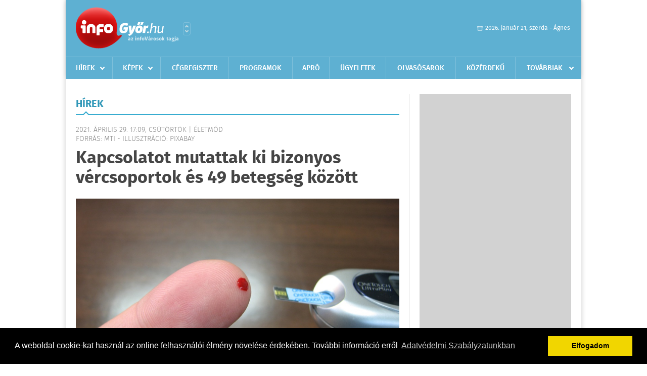

--- FILE ---
content_type: text/html; charset=UTF-8
request_url: https://infogyor.hu/hirek/olvas/kapcsolatot-mutattak-ki-bizonyos-vercsoportok-es-49-betegseg-kozott-2021-04-29-170954
body_size: 6075
content:
 <!DOCTYPE html>
<html>
<head>
    <title>Kapcsolatot mutattak ki bizonyos vércsoportok és 49 betegség között  | Hírek | infoGy&#337;r</title>
    <meta charset="utf-8" />
	<meta name="keywords" content="infoGy&#337;r, friss hírek, helyi hírek, országos hírek, sport hírek, bulvár hírek" />
	<meta name="news_keywords" content="" />
	<meta name="description" content="" />
    <meta name="viewport" content="user-scalable=no">
	<meta name="format-detection" content="telephone=no">
	
		
	<meta property="og:title" content="Kapcsolatot mutattak ki bizonyos vércsoportok és 49 betegség között " />
	<meta property="og:url" content="https://infogyor.hu/hirek/olvas/kapcsolatot-mutattak-ki-bizonyos-vercsoportok-es-49-betegseg-kozott-2021-04-29-170954"/>
	<meta property="og:description" content="Kapcsolatot mutattak ki bizonyos vércsoportok és 49 betegség fokozott kockázata között a svédországi Karolinska Intézet kutatói, " />
	<meta property="og:type" content="website" />
	<meta property="fb:app_id" content="966242223397117" />
	
	<meta property="og:image" content="https://infogyor.hu/external/image_cache/a/e/d/aed7c479ad0c86df2fd7e042abb18d57.jpg" />
	
    <link rel="stylesheet" href="/css/main.css?200318v1" />
	
    		<link rel="shortcut icon" href="/favicon.ico" type="image/x-icon" />
		<link rel="apple-touch-icon-precomposed" sizes="114x114" href="/apple-touch-icon-114x114-precomposed.png" />
		<link rel="apple-touch-icon-precomposed" sizes="72x72" href="/apple-touch-icon-72x72-precomposed.png" />
		<link rel="apple-touch-icon-precomposed" href="/apple-touch-icon-57x57-precomposed.png" />
		
	<script src="//ajax.googleapis.com/ajax/libs/jquery/1.11.0/jquery.min.js"></script>
	
	<!-- Google tag (gtag.js) -->
<script async src="https://www.googletagmanager.com/gtag/js?id=G-00PK92G3Z9"></script>
<script>
  window.dataLayer = window.dataLayer || [];
  function gtag(){dataLayer.push(arguments);}
  gtag('js', new Date());

  gtag('config', 'G-00PK92G3Z9');
</script>

<!-- Google Tag Manager -->
<script>(function(w,d,s,l,i){w[l]=w[l]||[];w[l].push({'gtm.start':
new Date().getTime(),event:'gtm.js'});var f=d.getElementsByTagName(s)[0],
j=d.createElement(s),dl=l!='dataLayer'?'&l='+l:'';j.async=true;j.src=
'https://www.googletagmanager.com/gtm.js?id='+i+dl;f.parentNode.insertBefore(j,f);
})(window,document,'script','dataLayer','GTM-PLKSLBS3');</script>
<!-- End Google Tag Manager -->	
	<script async src="https://pagead2.googlesyndication.com/pagead/js/adsbygoogle.js" data-ad-client="ca-pub-9972629110321651"></script>
	<script async src="https://pagead2.googlesyndication.com/pagead/js/adsbygoogle.js?client=ca-pub-9972629110321651" crossorigin="anonymous"></script>
	
	<style>
		.ads_show_ad_title {
			width: 980px !important;
			margin: -15px auto 20px !important;
		}
	</style>
</head>
<body>

<!-- Google Tag Manager (noscript) -->
<noscript><iframe src="https://www.googletagmanager.com/ns.html?id=GTM-PLKSLBS3" height="0" width="0" style="display:none;visibility:hidden"></iframe></noscript>
<!-- End Google Tag Manager (noscript) -->
<div id="position">
	<header id="mainHeader">
	<div class="top">
					<a href="/" class="logo"><img src="//infogyor.hu/images/logos/logo_gyor.png" alt="" /></a>
			<a href="//infovaros.hu/#infovaros_oldalak" class="city" target="_blank">Városlista</a>
				
		<div class="weather" style="display: none;">
			ma: -16 &deg;C
			<span>holnap: -16 &deg;C</span>
		</div>
		
		<div class="dayName" >
			2026. január 21, szerda - Ágnes					</div>
		<!--<a href="#" class="account">Fiókom</a>-->
	</div>
	
	<nav>
		<ul>
			<li class="ih">
	<a href="/hirek">Hírek</a>
	<ul class="ddmenu left">
		<li><a href="/hirek/lista/kategoria:helyi">Helyi</a></li>
		<li><a href="/hirek/lista/kategoria:belfold">Belföld</a></li>
		<li><a href="/hirek/lista/kategoria:kulfold">Külföld</a></li>
		<li><a href="/hirek/lista/kategoria:bulvar">Bulvár</a></li>
		<li><a href="/hirek/lista/kategoria:sport">Sport</a></li>
		<li><a href="/hirek/lista/kategoria:kek_hirek">Kék hírek</a></li>
		<li><a href="/hirek/lista/kategoria:eletmod">Életmód</a></li>
		<li><a href="/hirek/lista/kategoria:pr">PR</a></li>
	</ul>
</li>
<li class="ih">
	<a href="/kepek">Képek</a>
	<ul class="ddmenu center">
			</ul>
</li>
<li><a href="/cegregiszter">Cégregiszter</a></li>
<li><a href="/programok">Programok</a></li>
<li><a href="/apro">Apró</a></li>
<li><a href="/ugyeletek">Ügyeletek</a></li>
		<li><a href="/olvasosarok">Olvasósarok</a></li>
	<li><a href="/kozerdeku">Közérdekű</a></li>
<li class="ih">
	<a href="#">Továbbiak</a>
	<ul class="ddmenu right">
				<li><a href="/a_varosrol">A városról</a></li>
	<li><a href="/horoszkop">Horoszkóp</a></li>
	</ul>
</li>		</ul>
	</nav>
</header>

<link rel="stylesheet" href="/css/jquery.growl.css" />
<script src="/js/jquery.growl.js"></script>
<script>
    $(window).load(function(){
        $("body").on("mouseover",".ih",function(){
            $(this).find(".ddmenu").show();
        });

        $("body").on("mouseout",".ih",function(){
            $(this).find(".ddmenu").hide();
        });
		
		$("body").on("touchstart",".ih .ddmenu a",function(){
             document.location = $(this).attr('href');
        });
		
				
		    });
</script>	
	<div id="wrapper">
		<section id="main">
			<h1>Hírek</h1>
			
			<div class="read">
								
				<h6>2021. Április 29. 17:09, csütörtök |
				&#201;letm&#243;d				<br />Forrás: mti - illusztráció: pixabay</h6>
				
				<h2>Kapcsolatot mutattak ki bizonyos vércsoportok és 49 betegség között </h2>
				
				<img src="/external/image_cache/8/f/c/8fc7dd298ccbf0501f5432f4cc58d231.jpg" alt="Kapcsolatot mutattak ki bizonyos vércsoportok és 49 betegség között " class="main" />
				<p class="lead">Kapcsolatot mutattak ki bizonyos vércsoportok és 49 betegség fokozott kockázata között a svédországi Karolinska Intézet kutatói, </p>				
				
				<div class="txt">
					<p>
	akik t&ouml;bb mint &ouml;tmilli&oacute; sv&eacute;d ember adataira &eacute;s csaknem ezer betegs&eacute;gre terjesztett&eacute;k ki a tanulm&aacute;nyukat, meg&aacute;llap&iacute;tva egyebek k&ouml;z&ouml;tt, hogy a B-s v&eacute;rcsoport v&eacute;delmet ny&uacute;jthat a vesek&ouml;vek ellen.<br />
	<br />
	Kor&aacute;bbi tanulm&aacute;nyok azt mutatt&aacute;k, hogy a null&aacute;s v&eacute;rcsoport&uacute; emberekn&eacute;l kisebb val&oacute;sz&iacute;nűs&eacute;ggel alakul ki sz&iacute;v- &eacute;s &eacute;rrendszeri megbeteged&eacute;s vagy v&eacute;rr&ouml;g, ugyanakkor nagyobb az es&eacute;ly&uuml;k a v&eacute;rz&eacute;si rendelleness&eacute;gekre, mint az A- vagy B-v&eacute;rcsoporttal rendelkezőknek. M&aacute;s tanulm&aacute;nyok eredm&eacute;nyei azt sugallt&aacute;k, hogy bizonyos v&eacute;rcsoport&uacute; emberek fog&eacute;konyabbak n&eacute;h&aacute;ny fertőző betegs&eacute;gre - olvashat&oacute; a Medicalxpress orvostudom&aacute;nyi h&iacute;rport&aacute;lon.<br />
	<br />
	&quot;M&eacute;g mindig nagyon kev&eacute;s inform&aacute;ci&oacute; &aacute;ll rendelkez&eacute;sre azzal kapcsolatban, hogy az RhD pozit&iacute;v vagy RhD negat&iacute;v v&eacute;rcsoport&uacute; emberek eset&eacute;ben fenn&aacute;ll-e bizonyos betegs&eacute;gek kock&aacute;zata, vagy hogy m&eacute;g h&aacute;ny betegs&eacute;g &aacute;llhat &ouml;sszef&uuml;gg&eacute;sben a v&eacute;rcsoportokkal&quot; - mondta Torsten Dahl&eacute;n, az eLife c&iacute;mű tudom&aacute;nyos lapban k&ouml;z&ouml;lt tanulm&aacute;ny vezető szerzője.<br />
	<br />
	A kutat&oacute;k &aacute;tf&eacute;s&uuml;lt&eacute;k a sv&eacute;d eg&eacute;szs&eacute;g&uuml;gyi nyilv&aacute;ntart&aacute;sokat, t&ouml;bb mint &ouml;tmilli&oacute; ember adataira kiterjedően, &eacute;s 49 betegs&eacute;get hoztak &ouml;sszef&uuml;gg&eacute;sbe az AB0-rendszerrel, valamint egy tov&aacute;bbit az RhD-rendszerrel.<br />
	<br />
	Az eredm&eacute;nyek megerős&iacute;tett&eacute;k, hogy az A-s v&eacute;rcsoport&uacute; emberekn&eacute;l nagyobb val&oacute;sz&iacute;nűs&eacute;ggel alakul ki v&eacute;rr&ouml;g, m&iacute;g a null&aacute;s v&eacute;rcsoport&uacute;akn&aacute;l fokozottabb az es&eacute;lye a v&eacute;rz&eacute;si rendelleness&eacute;gek jelentkez&eacute;s&eacute;nek. Azt is igazolt&aacute;k, hogy a null&aacute;s v&eacute;rcsoport&uacute; nőkn&eacute;l nagyobb es&eacute;llyel alakul ki terhess&eacute;ggel &ouml;sszef&uuml;ggő hipert&oacute;nia.<br />
	<br />
	Meg&aacute;llap&iacute;tott&aacute;k tov&aacute;bb&aacute;, hogy B-s v&eacute;rcsoport eset&eacute;n kisebb a kock&aacute;zata a vesek&ouml;vek kialakul&aacute;s&aacute;nak &eacute;s, hogy az RhD pozit&iacute;v nőkn&eacute;l ugyancsak nagyobb az es&eacute;lye a terhess&eacute;ggel &ouml;sszef&uuml;ggő hipert&oacute;ni&aacute;nak.<br />
	<br />
	A szakemberek szerint tov&aacute;bbi tanulm&aacute;nyokra lesz sz&uuml;ks&eacute;g az eredm&eacute;nyek megerős&iacute;t&eacute;s&eacute;hez &eacute;s annak meghat&aacute;roz&aacute;s&aacute;hoz, hogy a k&uuml;l&ouml;nb&ouml;ző v&eacute;rt&iacute;pusok &eacute;s csoportok mik&eacute;nt n&ouml;velik bizonyos betegs&eacute;gek kock&aacute;zat&aacute;t, vagy vannak-e alternat&iacute;v magyar&aacute;zatok az &ouml;sszef&uuml;gg&eacute;sekre.</p>
				</div>
				
				<div class="social">
										<a href="https://www.facebook.com/share.php?u=https%3A%2F%2Finfogyor.hu%2Fhirek%2Folvas%2Fkapcsolatot-mutattak-ki-bizonyos-vercsoportok-es-49-betegseg-kozott-2021-04-29-170954&t=Kapcsolatot+mutattak+ki+bizonyos+v%C3%A9rcsoportok+%C3%A9s+49+betegs%C3%A9g+k%C3%B6z%C3%B6tt+" target="_blank">Oszd meg barátaiddal</a>
				</div>

								<div class="tags">
					<span style="color: #000;">Címkék:</span>
										<a href="https://infogyor.hu/hirek/lista/cimke:betegseg">betegség</a>,  
										<a href="https://infogyor.hu/hirek/lista/cimke:kapcsolat">kapcsolat</a>,  
										<a href="https://infogyor.hu/hirek/lista/cimke:kutatas">kutatás</a>,  
										<a href="https://infogyor.hu/hirek/lista/cimke:ver">vér</a>,  
										<a href="https://infogyor.hu/hirek/lista/cimke:vercsoport">vércsoport</a> 
									</div>
								
								
				<div class="banner_468_120" style="margin-top: 30px;">
					<div>	
			<div class="video-container" style="position: relative;">
			<div id="Infogyor_cikk_rectangle_right_2"><script type="text/javascript">activateBanner('Infogyor_cikk_rectangle_right_2');</script></div>
					</div>
	
	</div>
					<h6>Hirdetés</h6>
				</div>
			</div>
			
			<div class="box news">
				<h1>Ezek érdekelhetnek még</h1>
				
								<div class="plain">
					<h6>2026. Január 21. 07:25, szerda | &#201;letm&#243;d</h6>
					<h3><a href="/hirek/olvas/megmentettek-a-konyvallomanyt-ujra-latogathato-a-pannonhalmi-foapatsagi-konyvtar-2026-01-21-072511">Megmentették a könyvállományt, újra látogatható a Pannonhalmi Főapátsági Könyvtár</a></h3>
					<p>Nyolc hónapnyi munkával sikerült megmenteni a Pannonhalmi Főapátsági Könyvtár állományát a kenyérbogár-fertőzéstől, így a klasszicista teremkönyvtár ismét fogad látogatókat.</p>
				</div>
								<div class="plain">
					<h6>2026. Január 20. 07:13, kedd | &#201;letm&#243;d</h6>
					<h3><a href="/hirek/olvas/megnyitjak-a-veszpremi-erseki-palota-konyvtarszobajat-a-magyar-kultura-napja-alkalmabol-2026-01-20-071339">Megnyitják a veszprémi érseki palota könyvtárszobáját a magyar kultúra napja alkalmából</a></h3>
					<p>Megnyitják a veszprémi érseki palota könyvtárszobáját a látogatók előtt a magyar kultúra napja alkalmából, január 24-én. </p>
				</div>
								<div class="plain">
					<h6>2026. Január 19. 07:21, hétfő | &#201;letm&#243;d</h6>
					<h3><a href="/hirek/olvas/europai-filmdij-az-erzelmi-ertek-cimu-norveg-drama-tarolt-hat-dijjal-2026-01-19-072150">Európai Filmdíj - Az Érzelmi érték című norvég dráma tarolt hat díjjal</a></h3>
					<p>Az Érzelmi érték című norvég dráma tarolt hat díjjal a Berlinben megrendezett 38. Európai Filmdíj átadóján: a legjobb film és a legjobb rendezés díját is Joachim Trier alkotása nyerte.</p>
				</div>
								<div class="plain">
					<h6>2026. Január 16. 07:11, péntek | &#201;letm&#243;d</h6>
					<h3><a href="/hirek/olvas/agrometeorologia-kedvezo-a-ho-a-novenyek-szamara-2026-01-16-071157">Agrometeorológia: kedvező a hó a növények számára</a></h3>
					<p>A hó nagyon kedvező, védi a növényeket a fagykártól, és olvadáskor a nedvesség lassan a talajba szivárog - írta a HungaroMet Zrt. csütörtöki agrometeorológiai elemzésében.</p>
				</div>
							</div>
		</section>
		
		<aside id="sidebar">
			<div class="banner_300_600">
				<div>	
			<div class="video-container" style="position: relative;">
			<div id="Infogyor_nyito_rectangle_right_2"><script type="text/javascript">activateBanner('Infogyor_nyito_rectangle_right_2');</script></div>
					</div>
	
	</div>
				<h6>Hirdetés</h6>
			</div>
		
				
						
			<div class="box programs">
	<h2>Helyi programok</h2>
	
		
	<div class="buttonMore">
		<a href="/programok">További programok</a>
	</div>
</div>			<div class="box ads">
	<h2>Apró</h2>
	
		<div class="plain">
		<div class="info">Azonosító: 444428 | Feladva: 2026.01.20, 20:31</div>
				<p><a href="/apro/lista/kategoria:apro">Kukorica, búza, napraforgó, cirok zsákolva, nagybála szalma eladó. Tel.: 06-30/9562-815</a></p>
			</div>
		<div class="plain">
		<div class="info">Azonosító: 444429 | Feladva: 2026.01.20, 20:31</div>
				<p><a href="/apro/lista/kategoria:apro">www.regipenz-siofok.uzleti.hu, Tel.:  36-20/967-7000 Érmék, papírpénzek, gyűjtemények felvásárlása, azonnali készpénzért!</a></p>
			</div>
		<div class="plain">
		<div class="info">Azonosító: 444430 | Feladva: 2026.01.20, 20:31</div>
				<p><a href="/apro/lista/kategoria:apro">Eladó elektromos kerekesszék. Könnyű, összecsukható, így autóban is könnyen szállítható. Beülő szélesség: 45 cm, ülésmélység: 35 cm, ülésmagasság: 42 cm. Tel.: 06-20-340-7725.</a></p>
			</div>
		
	<div class="buttonMore">
		<a href="/apro">További apróhirdetések</a>
	</div>
</div>			
			<div class="banner_300_250">
				<div>	
				
	</div>
				<h6>Hirdetés</h6>
			</div>
		</aside>
	</div>

	<footer id="mainFooter">
	<div class="links">
		<div class="col">
			<ul>
				<li><a href="/hirek">Hírek</a></li>				<li><a href="/programok">Programok</a></li>				<li><a href="/cegregiszter">Cégregiszter</a></li>				<li><a href="/kepek">Képek</a></li>				<li><a href="/apro">Apró</a></li>								<li><a href="/ugyeletek">Ügyeletek</a></li>				<li><a href="/horoszkop">Horoszkóp</a></li>			</ul>
		</div>
		
		<div class="col">
			<ul>
								<li><a href="/kozerdeku">Közérdekű</a></li>				<li><a href="/a_varosrol">A városról</a></li>											</ul>
		</div>
		
		<div class="col">
			<ul>
				<li><a href="/mediaajanlo">Médiaajánló</a></li>
				<li><a href="/adatvedelem">Adatvédelem</a></li>
				<li><a href="/impresszum">Impresszum</a></li>
				<li><a href="/rolunk">Rólunk</a></li>
				<li><a href="/aszf">ÁSZF</a></li>
				<li><a href="/cookie_szabalyzat">Cookie szabályzat</a></li>
			</ul>
		</div>
		
		<div class="col">
			<div class="social">
				<a href="https://www.facebook.com/Infogyor" target="_blank">Kövess minket a facebook-on</a>
			</div>
			
			<div class="logo">
									<img src="//infogyor.hu/images/logos/logo_footer_gyor.gif" alt="" />
					<p>Tudj meg többet városodról! Hírek, programok, képek, napi menü, cégek…. és minden, ami Gy&#337;r</p>
							</div>
		</div>
	</div>
	
	<div class="copyright">
				Copyright InfoVárosok.
				
		Minden jog fenntartva. | Web design &amp; arculat by <a href="http://www.voov.hu">Voov</a>
	</div>
</footer>


<link rel="stylesheet" type="text/css" href="//cdnjs.cloudflare.com/ajax/libs/cookieconsent2/3.0.3/cookieconsent.min.css" />
<script src="//cdnjs.cloudflare.com/ajax/libs/cookieconsent2/3.0.3/cookieconsent.min.js"></script>
<script>
	window.addEventListener("load", function(){
	window.cookieconsent.initialise({
	  "palette": {
		"popup": {
		  "background": "#000"
		},
		"button": {
		  "background": "#f1d600"
		}
	  },
	  "type": "info",
	  "content": {
		"message": "A weboldal cookie-kat használ az online felhasználói élmény növelése érdekében. További információ erről",
		"dismiss": "Elfogadom",
		"link": "Adatvédelmi Szabályzatunkban",
		"href": "/adatvedelem"
	  }
	})});
</script>

	<!-- Global site tag (gtag.js) - Google Analytics -->
	<script async src="https://www.googletagmanager.com/gtag/js?id=UA-24194292-56"></script>
	<script>
		window.dataLayer = window.dataLayer || [];
		function gtag(){dataLayer.push(arguments);}
		gtag('js', new Date());
		gtag('config', 'UA-24194292-56');
	</script>

	<script type="text/javascript">
		var _gaq = _gaq || [];
		_gaq.push(['_setAccount', 'UA-24194292-6']);
		_gaq.push(['_trackPageview']);

		(function() {
			var ga = document.createElement('script'); ga.type = 'text/javascript'; ga.async = true;
			ga.src = ('https:' == document.location.protocol ? 'https://ssl' : 'http://www') + '.google-analytics.com/ga.js';
			var s = document.getElementsByTagName('script')[0]; s.parentNode.insertBefore(ga, s);
		})();
	</script>
</div>

<script>
	$(".read img").error(function () { 
		$(this).hide(); 
	});
</script>

</body>
</html>

--- FILE ---
content_type: text/html; charset=utf-8
request_url: https://www.google.com/recaptcha/api2/aframe
body_size: 152
content:
<!DOCTYPE HTML><html><head><meta http-equiv="content-type" content="text/html; charset=UTF-8"></head><body><script nonce="XmuA4fmOuNnj423_tqgMdw">/** Anti-fraud and anti-abuse applications only. See google.com/recaptcha */ try{var clients={'sodar':'https://pagead2.googlesyndication.com/pagead/sodar?'};window.addEventListener("message",function(a){try{if(a.source===window.parent){var b=JSON.parse(a.data);var c=clients[b['id']];if(c){var d=document.createElement('img');d.src=c+b['params']+'&rc='+(localStorage.getItem("rc::a")?sessionStorage.getItem("rc::b"):"");window.document.body.appendChild(d);sessionStorage.setItem("rc::e",parseInt(sessionStorage.getItem("rc::e")||0)+1);localStorage.setItem("rc::h",'1769009371476');}}}catch(b){}});window.parent.postMessage("_grecaptcha_ready", "*");}catch(b){}</script></body></html>